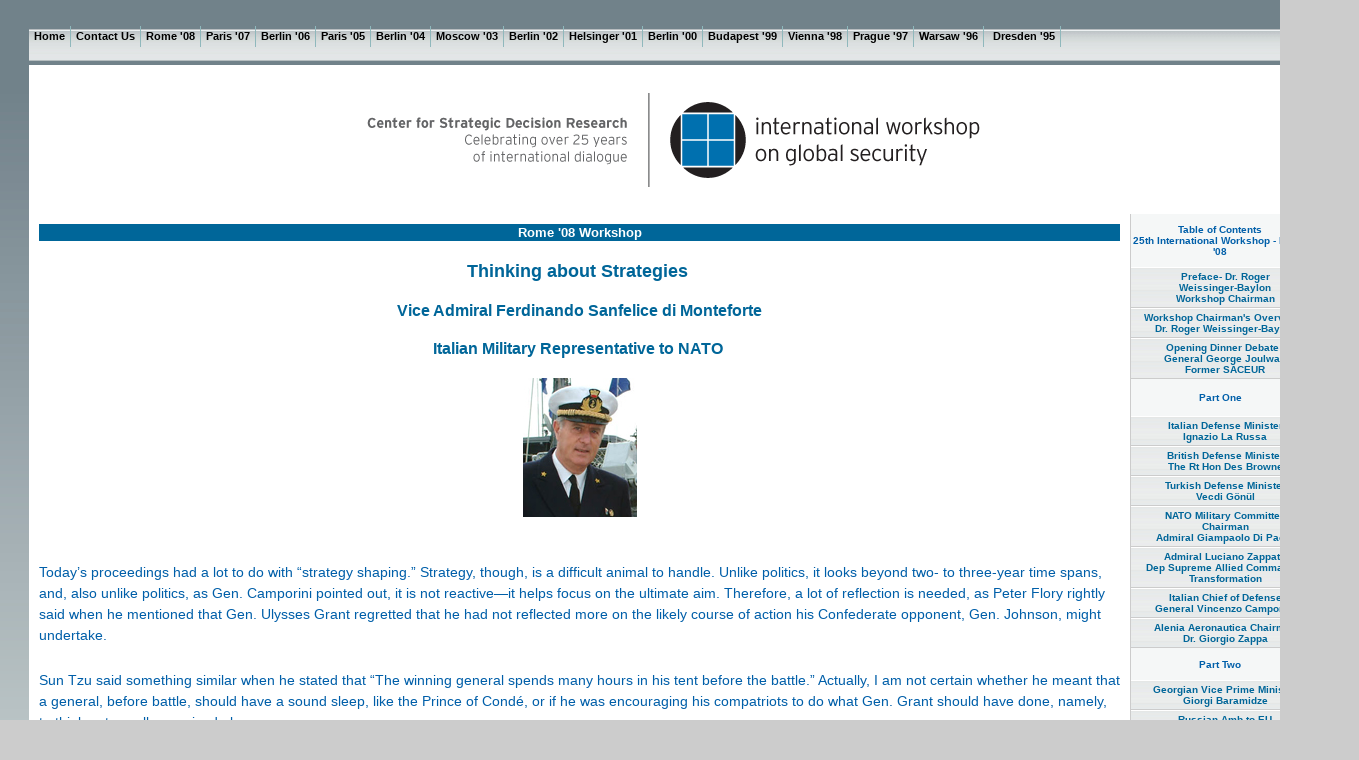

--- FILE ---
content_type: text/html
request_url: https://csdr.org/2008book/monteforte.html
body_size: 7578
content:
<!DOCTYPE HTML PUBLIC "-//W3C//DTD HTML 4.01 Transitional//EN"
"http://www.w3.org/TR/html4/loose.dtd">
<html><!-- InstanceBegin template="/Templates/2008template.dwt" codeOutsideHTMLIsLocked="false" -->
<head>
<meta http-equiv="Content-Type" content="text/html; charset=iso-8859-1">
<!-- InstanceBeginEditable name="doctitle" -->
<title>CSDR 2008: Thinking about Strategies</title>
<!-- InstanceEndEditable -->
<link rel="stylesheet" href="/2002Book/emx_nav_right.css" type="text/css">
<link rel="stylesheet" href="/css/rome08.css" type="text/css" />
<style type="text/css">
<!--
.style5 {font-weight: bold;
	color: #000000;
	font-family: Arial, Helvetica, sans-serif;
	font-size: large;
}
.style7 {font-size: 2px}
.style8 {font-family: Arial, Helvetica, sans-serif}
.style17 {
	font-size: x-small;
	font-weight: bold;
}
.style18 {font-size: x-small}
.style217 {font-family: Verdana, Arial, Helvetica, sans-serif}
.style219 {font-style: normal; font-weight: normal; font-family: Verdana, Arial, Helvetica, sans-serif; }
.style19 {font-size: 11px}
.style20 {
	color: #006699;
	font-size: large;
}
.style21 {font-size: small}
.style22 {font-family: Arial, Helvetica, sans-serif; font-size: small; }
-->
</style>
<style type="text/css">
<!--
.style23 {font-size: medium}
.style24 {font-size: large}
.style25 {
	color: #006699;
	font-weight: bold;
	font-style: italic;
}
.style26 {
	color: #006699;
	font-size: medium;
	font-weight: bold;
}
.style27 {
color: #006699;
font-size: medium;

}


.style293 {

font-size: large;
color: black;

}
-->
</style>
<!-- InstanceBeginEditable name="head" --><!-- InstanceEndEditable -->
</head>
<body>
    <!-- Start of StatCounter Code -->
<script type="text/javascript">
var sc_project=3086157; 
var sc_invisible=0; 
var sc_partition=27; 
var sc_security="33bf0688"; 
</script>

<script type="text/javascript" src="http://www.statcounter.com/counter/counter_xhtml.js"></script><noscript><div class="statcounter"><a class="statcounter" href="http://www.statcounter.com/"><img class="statcounter" src="http://c28.statcounter.com/3086157/0/33bf0688/0/" alt="free website hit counter" /></a></div></noscript>

<!-- End of StatCounter Code -->
 
<div class="skipLinks">skip to: <a href="#content">page content</a> | <a href="../book2007TEST/2002Book/pageNav">links on this page</a> | <a href="#globalNav">site navigation</a> | <a href="#siteInfo">footer (site information)</a> </div>
<div id="masthead"> 

 <div id="globalNav" style="margin-top:15px;">    <div id="globalLink"> 
      <a href="/index.html" id="gl1" class="glink"><span class="style18"><span class="style19">Home</span></span></a><a href="/index.html#about" class="glink"><span class="style18"><span class="style19">Contact Us</span></span></a><a href="/2008book/joulwan.html" id="gl2" class="glink"><span class="style18"><span class="style19">Rome '08</span></span></a><a href="/2007book/joulwan07" id="gl2" class="glink"><span class="style18"><span class="style19">Paris '07</span></span></a><a href="/2006book/jung.htm" id="gl2" class="glink"><span class="style18"><span class="style19">Berlin '06</span></span></a><a href="/2005book/alliotmarie.htm" id="gl2" class="glink"><span class="style18"><span class="style19">Paris '05</span></span></a><a href="/2004book/PeterStruckKeynote.htm" id="gl3" class="glink"><span class="style18"><span class="style19">Berlin '04</span></span></a><a href="/moscow03/weissingerbaylon.htm" id="gl4" class="glink"><span class="style18"><span class="style19">Moscow '03</span></span></a><a href="/berlin02/scharping.htm" id="gl5" class="glink"><span class="style18"><span class="style19">Berlin '02</span></span></a><a href="/2001Book/workshop2001.htm" id="gl6" class="glink"><span class="style18"><span class="style19">Helsinger '01</span></span></a><a href="/2000Book/workshop2000.htm" id="gl6" class="glink"><span class="style18"><span class="style19">Berlin '00</span></span></a><a href="/99Book/workshop1999.htm" id="gl6" class="glink"><span class="style18"><span class="style19">Budapest '99</span></span></a><a href="/98Book/workshop98.htm" id="gl6" class="glink"><span class="style18"><span class="style19">Vienna '98</span></span></a><a href="/97Book/workshop97.htm" id="gl6" class="glink"><span class="style18"><span class="style19">Prague '97</span></span></a><a href="/96Book/Workshop96.htm" id="gl7" class="glink"><span class="style18"><span class="style19">Warsaw '96</span></span></a> 
      <a href="/95Book/95Workshop.htm" id="gl8" class="glink"><span class="style18"><span class="style19">Dresden '95</span></span></a></div> 
</div> 
</div> 


<div id="pagecell1" style="top:65px;"> 
  <div id="breadCrumb" style="text-align:center;">
     <img src="/images/header.gif" alt="Center for Strageic Decision Research: Celebrating over 25 years of international dialogue. International workshop on global security." width="618" height="99" style="padding:20px 10px;" />
  </div>
  <div id="pageNav">  
    <div id="sectionLinks">
      <p align="center" class="style17">Table of Contents<br>
      25th International Workshop - Rome '08</p>
      
      
      <p align="center" class="style17">
      <a href="/2008book/weissinger-preface.html">Preface- Dr. Roger<br>Weissinger-Baylon<br>Workshop Chairman<br></a>
      <a href="/2008book/weissinger-overview.html">Workshop Chairman's Overview - Dr. Roger Weissinger-Baylon</a>
	<a href="/2008book/joulwan.html">Opening Dinner Debate - <br>General George Joulwan<br>Former SACEUR</a>
	<p>
	
	<p align="center" class="style17">Part One<p>

	  
      <p align="center" class="style17">
      <a href="/2008book/la-russa.html">Italian Defense Minister<br /> 
Ignazio La Russa
</a>
	  <a href="/2008book/browne.html">British Defense Minister<br />
The Rt Hon Des Browne
</a>
	  <a href="/2008book/gonul.html">Turkish Defense Minister<br />
Vecdi Gönül
</a>
	  <a href="/2008book/di-paola.html">NATO Military Committee Chairman<br />
Admiral Giampaolo Di Paola
</a>
	        <a href="/2008book/zappata.html">Admiral Luciano Zappata<br />
Dep Supreme Allied
Commander Transformation      
</a>
      <a href="/2008book/camporini.html">Italian Chief of Defense<br />
General Vincenzo Camporini  
</a>
      <a href="/2008book/zappa.html">Alenia Aeronautica Chairman<br />
Dr. Giorgio Zappa  
</a>
        
        <br>Part Two<br>
      
      <p align="center" class="style17">
      <a href="/2008book/baramidze.html">Georgian Vice Prime Minister<br />
Giorgi Baramidze
</a>
        <a href="/2008book/chizhov.html">Russian Amb to EU<br />
Vladimir Chizhov 
</a>
        
        <br>Part Three<br>
      
      <p align="center" class="style17">
      <a href="/2008book/eldon.html">British Amb to NATO<br />
Stewart Eldon    
</a>      
      <a href="/2008book/akram.html">Pakistan's Amb to U.N.<br />
Munir Akram   
</a> 
      <a href="/2008book/de-la-sabliere.html">French Amb to Italy<br />
Jean-Marc de la Sablière  
</a>
      <a href="/2008book/tkeshelashvili.html">Georgian Foreign Minister<br />
Eka Tkeshelashvili     
</a>
      <a href="/2008book/stefanini.html">Italian Amb to NATO<br />
Stefano Stefanini   
</a>
      <a href="/2008book/buzhinsky.html">Lt Gen Evgeniy Buzhinsky<br />  
Russian Min of Defense
</a>
	  <a href="/2008book/winid.html">Polish Amb to NATO<br />
Boguslaw Winid         
</a>
	
	
	<br>Part Four<br>
	
	<p align="center" class="style17">
      <a href="/2008book/tegnelia.html">DTRA Director<br />
Dr. James Tegnelia
</a>
      <a href="/2008book/rood.html">U.S. Under Sec of State<br />
John Rood
</a>
        <a href="/2008book/joseph.html">Former Under Sec of State<br />
Amb Robert Joseph</a>
        <a href="/2008book/berdennikov.html">Russian Amb-at-large<br />
Grigory V. Berdennikov  
</a>
        <a href="/2008book/benkert.html">U.S. Asst Sec of Defense<br />
Joseph Benkert
</a>
        <a href="/2008book/flory.html">NATO Asst Sec Gen<br />
Peter Flory
</a>
        <a href="/2008book/sedivy.html">NATO Asst Sec Gen<br />
Jiri Sedivy
</a>
        <a href="/2008book/pfirter.html">OPCW Dir Gen<br />
Amb Rogelio Pfirter
</a>

        
        <br>Part Five<br>
        
              
      <p align="center" class="style17">
      <a href="/2008book/lather.html">SHAPE Chief of Staff<br />
General Karl-Heinz Lather  
</a>
      <a href="/2008book/fitzgerald.html">Admiral Mark. P. Fitzgerald
<br />
Allied Joint Force Command Naples     
</a>
      <a href="/2008book/ildem.html">Turkish Amb to NATO<br />
Tacan Ildem
</a>
      <a href="/2008book/schuwirth.html">Fmr SHAPE Chief of Staff<br />
General Rainer Schuwirth
</a>
      <a href="/2008book/acosta.html">Global Impact CEO<br />
Ms. Renee Acosta
</a>
      <a href="/2008book/soligan.html">Lt Gen James Soligan<br />
Allied Command-Transformation
</a>
      <a href="/2008book/bagnall.html">Former UK Vice Chief of Defense Staff<br />
ACM Sir Anthony Bagnall
</a>
      
      
      <br>Part Six
      
      
      <p align="center" class="style17">
      <a href="/2008book/volkman.html">U.S. Dir of Internat. Coop.<br />
Alfred Volkman
</a>
      <a href="/2008book/tozzi.html">Major General Claudio Tozzi<br />
Italian Defense Ministry 
</a>
      <a href="/2008book/homberg.html">EADS Senior Vice Pres<br />
Thomas Homberg                                            
</a>
      <a href="/2008book/shephard.html">Northrop Grumman VP<br />
Mr. Timothy Shephard                                            
</a>
      <a href="/2008book/buckley.html">Thales Senior VP<br />
Dr. Edgar Buckley                                                  
</a>
      <a href="/2008book/harris.html">Lockheed Martin Global Pres.<br />
Dr. Scott A. Harris                                                             
</a>
      <a href="/2008book/schneider.html">AFCEA CEO<br />
Kent Schneider                                                                                                                          
</a>
      <a href="/2008book/patterson.html">Mr. David Patterson<br />
Univ of Tennessee
</a>
      
      
      
      <p align="center" class="style17">Part Seven
      
      
      <p align="center" class="style17" style="margin-bottom: 0;">
      <a href="/2008book/grimes.html">U.S. Asst Sec of Def<br />
Hon. John G. Grimes
</a>
        <a href="/2008book/lentz.html">U.S. Dep Asst Sec of Def<br />
Robert Lentz
</a>
        <a href="/2008book/aaviksoo.html">Estonian Defense Minister<br />
Jaak Aaviksoo                                                                                         
</a>
        <a href="/2008book/bloechl.html">Microsoft, Managing Dir.<br />
Tim Bloechl
</a>
        <a href="/2008book/wolf.html">Lt Gen Ulrich Wolf<br />
NATO CIS Service Agency Dir
</a>
        <a href="/2008book/monteforte.html">Italian Milrep to NATO<br />
Vice Adm Ferdinando Sanfelice di Monteforte   
</a>
        <a href="/2008book/lintonen.html">Finnish Amb to UN<br />
Kirsti Lintonen  
</a>      
      <a href="/2008book/silvestri.html">Dr. Stefano Silvestri<br />
Istituto Affari Internazionali     
</a>
      <a href="/2008book/yousfi.html">Algerian Amb to UN<br />
Youcef Yousfi                                                   
</a>
      <a href="/2008book/karem.html">Egyptian Amb to EU<br />
Mahmoud Karem                                              
</a>
      <a href="/2008book/tarasyuk.html">Former Ukrainian Foreign Minister<br />
Borys Tarasyuk
</a>
      
    </div>
  </div> 
  <div id="content">
  
    <div class="story">
    <h2 class="workshop_year">Rome '08 Workshop</h2>
    <!-- InstanceBeginEditable name="Main Content" -->
    <h1>
Thinking about Strategies&nbsp;</h1>
<h2 style="margin-bottom: 0;">
Vice Admiral Ferdinando Sanfelice di Monteforte</h2>
<h2 style="margin-top: 0; margin-bottom: 0;">Italian Military Representative to NATO<B>&nbsp;</B></h2>
<h2 style="margin-top: 0;"><img src="images/monteforte.jpg" alt="Vice Admiral Ferdinando Sanfelice di Monteforte" width="114" height="139"></h2>
<p style="margin-bottom: 0;">&nbsp;</p>
<p style="margin-top: 0;">
Today&#146;s proceedings had a lot to do with &#147;strategy shaping.&#148; Strategy,
 though, is a difficult animal to handle. Unlike politics, it looks beyond
 two- to three-year time spans, and, also unlike politics, as Gen. Camporini
 pointed out, it is not reactive&#151;it helps focus on the ultimate aim. Therefore,
 a lot of reflection is needed, as Peter Flory rightly said when he mentioned
 that Gen. Ulysses Grant regretted that he had not reflected more on the
 likely course of action his Confederate opponent, Gen. Johnson, might undertake.&nbsp;</p>
<p>
Sun Tzu said something similar when he stated that &#147;The winning general
 spends many hours in his tent before the battle.&#148; Actually, I am not certain
 whether he meant that a general, before battle, should have a sound sleep,
 like the Prince of Cond&#233;, or if he was encouraging his compatriots to do
 what Gen. Grant should have done, namely, to think out a well-conceived
 plan.&nbsp;</p>
<h2>THE USE OF OMLTs&nbsp;</h2>
<p>
A well-conceived plan implies having clear knowledge of the tools you are
 about to use. One tool that we have is Operational Mentor and Liaison Teams
 (OMLTs).&nbsp;</p>
<p>
OMLTs are not involved with training. They provide Afghan National Army
 (ANA) units with the human capabilities they do not have, such as the ability
 to coordinate fire, synergy in action, provisioning of medevac helicopters,
 and so on. OMLTs are precious, but they do not increase the skills of their
 Afghan fellow soldiers, unless these are taught to them through an ad-hoc
 curriculum.&nbsp;</p>
<p>
A young diplomat from my country, in fact, was puzzled at the difficulty
 nations have in providing OMLTs, whose numbers range between 19 and 35
 elements each, only to be told that the provisioning of one OMLT implies
 the stand-down of an operational battalion, which has to give up all its
 key figures at the junior officer and NCO level in order to generate the
 OMLT.&nbsp;</p>

<p>
ANA training, in short, is a lot more than OMLT provisions. It is no surprise,
 therefore, that SHAPE insists that medium- and long-term measures be taken
 in accordance with its well-conceived and comprehensive plan.&nbsp;</p>
<h2>USING THE COMPREHENSIVE APPROACH&nbsp;</h2>
<p>
It is worth mentioning that the Comprehensive Approach, another tool that
 was mentioned earlier, is based on EBAO&#151;the effect-based approach to operations&#151;and
 that the latter relies heavily on bottom-up feedback, so that the top brass
 can draw lessons in real time not only from failures but from successes.
 A risk looms over the whole system, however. How can a young lieutenant
 tell a highly opinionated general that he has to change approach&#151;without
 incurring his wrath?&nbsp;</p>
<p>
As was noted today, there are strong, diverging opinions on the approaches
 that should be taken in Afghanistan, so strong that they recall Mahan&#146;s
 statement about &#147;those strong, even uninterested emotions (which are) the
 only factor diplomacy cannot master.&#148; An example of that is the Surobi
 District case, in which the local population, reassured by ISAF&#146;s presence
 and ability to cooperate, is handing over large amounts of weapons and
 narcotics. Because of this, the nation providing forces to the district
 had to partially give up its plan to concentrate in another region, very
 much like Amb. Winid said, because a turnover between units in that area
 would have hampered cooperation. On the other hand, some influential media
 were quick to pretend that any province in Afghanistan is a self-standing
 reality, and therefore the Surobi case cannot be reproduced elsewhere,
 i.e.the validity of a policy of cooperation with local elders, carried
 out as done in Surobi&nbsp;is not generally valid. When politics try to shape
 also tactical aspects of a campaign, as those newspapers did in this case,
 EBAO is dead!&nbsp;</p>
<h2>STRATEGY AND KNOWLEDGE&nbsp;</h2>
<p>
I would like to mention, while we are on this subject, what Corbett said
 about strategy, namely, that it should enable those involved to extract
 from the particulars of any single situation the general, recurring aspects,
 so that &#147;the normal case&#148; can be found, very much like finding the musical
 theme from which all variations are derived.&nbsp;</p>
<p>
So, strategy fears emotion, and implies finding, by trial and error, the
 right way to reach the desired aim, the <I>zweck</I>. This requires sound knowledge
 of the human environment. An international organization&#151;not NATO&#151;issued
 several documents stating that knowledge is connected to intelligence.
 Well, it is much more than that!&nbsp;</p>
<p>
In explaining the essence of knowledge, a recent book recalls that, when
 he was in Madagascar, the French General Gallieni&#151;the very man who stopped
 the German offensive of 1914 by summoning all the taxis in Paris, thus
 deploying quickly the troops required to stop the enemy&#151;&#147;compelled those
 who worked in his staff to know as deeply as possible the history, the
 culture, the mindset and behavior of all the tribes they were facing.&#148;
 The need for deep knowledge is not new, and, because Gen. Gallieni was
 operating in a counter-insurgency context, this form of operation is not
 new either.&nbsp;</p>
<h2>BALANCING ACTION WITH LOCAL OWNERSHIP&nbsp;</h2>
<p>
Very recently, Spain celebrated the 200<SUP>th</SUP> anniversary of its invasion by
 Napoleon; the books published on this occasion may shed new light on the
 difficulties of his counter-insurgency campaign, whose magnitude was only
 slightly less than the German effort during World War II. Many of the features
 of this campaign in fact bear a close resemblance to what happened in more
 recent years and show the need to carefully balance direct action with
 local ownership.&nbsp;</p>

<p>
Before looking at the most recent instances of this issue, I would like
 to recall what happened in northern Italy between 1943 and 1945. Of the
 25 German divisions deployed there after the armistice to stop the advance
 of the Allies through the peninsula, more than half were diverted to carry
 out counter-insurgency action&#151;little attention was devoted to developing
 local forces, whose training took an extraordinarily long time because
 of the scarce resources allotted by Germany. Therefore the Italian insurgents,
 or partisans, as they were called, were well supplied by the Allies and
 able to distract increasing numbers of troops from the battlefront.&nbsp;</p>
<p>
Now, however, the Allies are reluctant to act directly and are not overly
 enthusiastic about filling a steadily growing CJSOR. This may be disappointing,
 but it is how alliances are. Many years ago, in fact, the French strategist
 Daveluy said that &#147;alliances were made to wage war at a cheap price,&#148; and
 he claimed that the opposite should be true, that all alliances should
 throw into the fight whatever they can in order to succeed.&nbsp;</p>
<p>
Unfortunately&#151;and Vietnam showed this at length&#151;the more troops you pour
 into a theatre, the more the resistance stiffens, and you and your allies
 end up exhausted, unmotivated, and incapable of acting alone. Countering
 narcotics traffic in Afghanistan, therefore, will require a careful balance
 between the will to succeed quickly and the need to avoid transforming
 the Afghan operation into a fight in which the locals move increasingly
 to the insurgent side.&nbsp;</p>
<p>
In an environment in which the opposition is land-heavy, there is no point
 in trying to match numbers by relying on superior firepower. Asymmetry
 is at the heart of this science, and the enemy&#146;s weak spots must be targeted.
 The history of counter-insurgency, though, shows that such an approach
 is seldom taken. Sending more troops is a way to avoid deep thinking.&nbsp;</p>
<h2>STRATEGY AND WMD&nbsp;</h2>
<p>
Today we also discussed the issue of weapons of mass destruction. Here,
 fortunately, strategy shaping is in full swing. PSI and Operation Active
 Endeavor are demonstrating the soundness of Mahan, who said, &#147;One ounce
 of prevention is worth one pound of treatment.&#148;&nbsp;</p>
<p>
However, there is a distinction between fending off WMD attacks and dealing
 with the aspirations of those states that wish to dissuade others from
 using them, very much in line with Gen. De Gaulle&#146;s remark &#147;<I>On va lui arracher
 un bras</I>.&#148; Gen. Camporini said that security concerns lead to a lot of violence
 if they are not properly taken care of, and for this reason the struggle
 against proliferation will not be complete without complementing muscle
 with some guarantees.&nbsp;</p>
<p>
International organizations exist to do that, but the problem that emerged
 from today&#146;s debate is what kind of relations should exist among them.
&nbsp;</p>
<h2>THE NEED FOR PATIENCE AND STEADINESS&nbsp;</h2>
<p>
Being associated with both NATO and the EU, I have observed two interesting
 points.&nbsp;</p>
<p>
First, international organizations are, from time to time, inherently incapable
 of having normal relations with other international organizations, very
 much like people suffering from enormous stress. Unless the root causes
 of their malaise are cured, they will be unable to behave as others wish.&nbsp;</p>
<p>
Also, international organizations are continually tempted to argue with
 their member-states, often about relatively minor issues. Those nations,
 though, not only provide the international organizations with money and
 force, but they are their natural customers, and they expect results, often
 disproportionate to the resources provided.&nbsp;</p>

<p>
In order to overcome these and the other challenges of our times, living
 in an environment marked by harsh competition and growing tension, we need
 patience coupled with steadiness. Only strategy will help us to go beyond
 the action-reaction loop, which is so common but so self-defeating.&nbsp;</p>
    <!-- InstanceEndEditable --></div> 
  </div>  
  <div class="style8" id="siteInfo">    <a href="#">Top of page </a> | <a href="../index.html">Home</a> | &copy;2009
    Center for Strategic Decision Research</div> 
</div> 
<br> 
</body>
<!-- InstanceEnd --></html>


--- FILE ---
content_type: text/css
request_url: https://csdr.org/2002Book/emx_nav_right.css
body_size: 1490
content:
/***********************************************/
/* emx_nav_right.css                           */
/* Use with template Halo_rightNav.html        */
/***********************************************/

/***********************************************/
/* HTML tag styles                             */
/***********************************************/
body{
	font-family: Arial, sans-serif;
	color: #005FA9;
	line-height: 1.166;
	margin: 0px;
	padding: 0px;
	background: #cccccc url("bg_grad.jpg") fixed;
}

/******* hyperlink and anchor tag styles *******/

a:link, a:visited{
	color: #005FA9;
	text-decoration: none;
}

a:hover{
	text-decoration: underline;
}

/************** header tag styles **************/

h1{
 font: bold 120% Arial,sans-serif;
 color: #334d55;
 margin: 0px;
 padding: 0px;
}

h2{
 font: bold 114% Arial,sans-serif;
 color: #006699;
 margin: 0px;
 padding: 0px;
}

h3{
 font: bold 100% Arial,sans-serif;
 color: #334d55;
 margin: 0px;
 padding: 0px;
}

h4{
 font: 100% Arial,sans-serif;
 color: #333333;
 margin: 0px;
 padding: 0px;
}

h5{
 font: 100% Arial,sans-serif;
 color: #334d55;
 margin: 0px;
 padding: 0px;
}


/*************** list tag styles ***************/

ul{
 list-style-type: square;
}

ul ul{
 list-style-type: disc;
}

ul ul ul{
 list-style-type: none;
}

/********* form and related tag styles *********/

form {
	margin: 0;
	padding: 0;
}

label{
 font: bold 1em Arial,sans-serif;
 color: #334d55;
}
				
input{
font-family: Arial,sans-serif;
}

/***********************************************/
/* Layout Divs                                 */
/***********************************************/
#pagecell1{
	position:absolute;
	top: 124px;
	left: 29px;
	right: 0%;
	width:100%;
	background-color: #ffffff;
}

#tl {
	position:absolute;
	top: -1px;
	left: -1px;
	margin: 0px;
	padding: 0px;
	z-index: 100;
}

#tr {
	position:absolute;
	top: -1px;
	right: -1px;
	margin: 0px;
	padding: 0px;
	z-index: 100;
}

#masthead{
    position: absolute;
    top: 4px;
    left: 29px;
    right: 1%;
    width: 1330px;
    height: 122px;
}

#pageNav{
	float: right;
	width:178px;
	padding: 0px;
	background-color: #F5f7f7;
	border-left: 1px solid #cccccc;
	border-bottom: 1px solid #cccccc;
	font: small Verdana,sans-serif;
}

#content{
	padding: 0px 10px 0px 0px;
	margin:0px 178px 0px 0px;
	border-right: 1px solid #ccd2d2;
}


/***********************************************/
/* Component Divs                              */
/***********************************************/
#siteName{
	margin: 0px;
	padding: 16px 0px 8px 0px;
	color: #ffffff;
	font-weight: normal;
}

/************** utility styles *****************/

#utility{
	font: 75% Verdana,sans-serif;
	position: absolute;
	top: 16px;
	right: 0px;
	color: #919999;
}

#utility a{
	color: #ffffff;
}

#utility a:hover{
	text-decoration: underline;
}

/************** pageName styles ****************/

#pageName{
	padding: 0px 0px 14px 10px;
	margin: 0px;
	border-bottom:1px solid #ccd2d2;
}

#pageName h2{
	font: bold 175% Arial,sans-serif;
	color: #000000;
	margin:0px;
	padding: 0px;
}

#pageName img{
	position: absolute;
	top: 0px;
	right: 6px;
	padding: 0px;
	margin: 0px;
}

/************* globalNav styles ****************/

#globalNav{
	position: relative;
	width: 100%;
	min-width: 640px;
	height: 32px;
	color: #cccccc;
	padding: 0px;
	margin: 0px;
	background-image:  url("glbnav_background.gif");
	background-color: #009999;
	left: 0px;
	top: 10px;
}

#globalNav img{
	margin-bottom: -4px;
 
}

#gnl {
	position: absolute;
	top: 0px;
	left:0px;
}

#gnr {
	position: absolute;
	top: 0px;
	right:0px;
}

#globalLink{
    position: absolute;
    top: -3px;
    height: 28px;
    min-width: 640px;
    padding: 0px;
    margin: 0px;
    left: 0px;
    z-index: 100;
    width: 1109px;
    width: 1330px;
}


a.glink, a.glink:visited{
  	font-size: small;
  	color: #000000;
	font-weight: bold;
	margin: 0px;
	padding: 2px 5px 4px 5px;
	border-right: 1px solid #8FB8BC;
}

a.glink:hover{
  	background-image:  url("glblnav_selected.gif");
	text-decoration: none;
}

.skipLinks {display: none;}

/************ subglobalNav styles **************/

.subglobalNav{
	position: absolute;
	top: 84px;
	left: 0px;
	/*width: 100%;*/
	min-width: 640px;
	height: 20px;
	padding: 0px 0px 0px 10px;
	visibility: hidden;
	color: #ffffff;
}

.subglobalNav a:link, .subglobalNav a:visited {
	font-size: 80%;
	color: #ffffff;
}

.subglobalNav a:hover{
	color: #cccccc;
}

/*************** search styles *****************/

#search{
	position: absolute;
	top: 5px;
	right: 10px;
	z-index: 101;
}

#search input{
  font-size: 70%;
  margin: 0px  0px 0px 10px;
 }
 
#search a:link, #search a:visited {
	font-size: 80%;
	font-weight: bold;
	
}

#search a:hover{
	margin: 0px;
}


/************* breadCrumb styles ***************/

#breadCrumb{
	padding: 5px 0px 5px 10px;
	font: small Verdana,sans-serif;
	color: #AAAAAA;
}

#breadCrumb a{
	color: #AAAAAA;
}

#breadCrumb a:hover{
	color: #005FA9;
	text-decoration: underline;
}


/************** feature styles *****************/

.feature{
	padding: 0px 0px 10px 10px;
	font-size: 80%;
	min-height: 200px;
	height: 200px;
}
html>body .feature {height: auto;}

.feature h3{
	font: bold 175% Arial,sans-serif;
	color: #000000;
	padding: 30px 0px 5px 0px;
}

.feature img{
	float: left;
	padding: 0px 10px 0px 0px;
}


/*************** story styles ******************/

.story {
	padding: 10px 0px 0px 10px;
	font-size: 80%;
}

.story h3{
	font: bold 125% Arial,sans-serif;
	color: #000000;
}

.story p {
	padding: 0px 0px 10px 0px;
}

.story a.capsule{
	font: bold 1em Arial,sans-serif;
	color: #005FA9;
	display:block;
	padding-bottom: 5px;
}

.story a.capsule:hover{
	text-decoration: underline;
}

td.storyLeft{
	padding-right: 12px;
}


/************** siteInfo styles ****************/

#siteInfo{
	clear: both;
	border-top: 1px solid #cccccc;
	font-size: small;
	color: #cccccc;
	padding: 10px 10px 10px 10px;
	margin-top: -1px;
}

#siteInfo img{
	padding: 4px 4px 4px 0px;
	vertical-align: middle;
}


/************ sectionLinks styles **************/

#sectionLinks{
	margin: 0px;
	padding: 0px;

}

#sectionLinks h3{
	padding: 10px 0px 2px 10px;
	border-bottom: 1px solid #cccccc;
}

#sectionLinks a:link, #sectionLinks a:visited {
	display: block;
	border-top: 1px solid #ffffff;
	border-bottom: 1px solid #cccccc;
	background-image:  url("bg_nav.jpg");
	font-weight: bold;
	padding: 3px 0px 3px 10px;
	color: #006699; /*THIS IS THE SPOT TO CHANGE COLOR*/
}

#sectionLinks a:hover{
	border-top: 1px solid #cccccc;
	background-color: #DDEEFF;
	background-image: none;
	font-weight: bold;
	text-decoration: none;
}


/************* relatedLinks styles **************/

.relatedLinks{
	margin: 0px;
	padding: 0px 0px 10px 10px;
	border-bottom: 1px solid #cccccc;
}

.relatedLinks h3{
	padding: 10px 0px 2px 0px;
}

.relatedLinks a{
	display: block; 
}


/**************** advert styles *****************/

#advert{
	padding: 10px;
}

#advert img{
	display: block;
}

/********************* end **********************/
#pagecell1 #content .story .Section1 img {
	border-top-style: solid;
	border-right-style: solid;
	border-bottom-style: solid;
	border-left-style: solid;
	border-top-color: #FFFFFF;
	border-right-color: #FFFFFF;
	border-bottom-color: #FFFFFF;
	border-left-color: #FFFFFF;
	font-size: 9px;
}
#pagecell1 #content .story .Section1 .Section1 {
	border: thick solid #FFFFFF;
}


--- FILE ---
content_type: text/css
request_url: https://csdr.org/css/rome08.css
body_size: -16
content:
div.story h1 {text-align:center;color:#006699;font-size:large;font-weight:bold;padding:20px;padding-bottom:0}
div.story h2 {text-align:center;color:#006699;font-size:medium;font-weight:bold;padding-top:20px;}
div.story h2.workshop_year {color:#FFFFFF;font-weight:bold;font-size:1em;background-color:#006699;text-align:center;padding:1px;}
div.story p {line-height:1.5;font-size:110%;}
div.story ul li {font-size:110%;line-height:1.5;padding-bottom:.25em;}